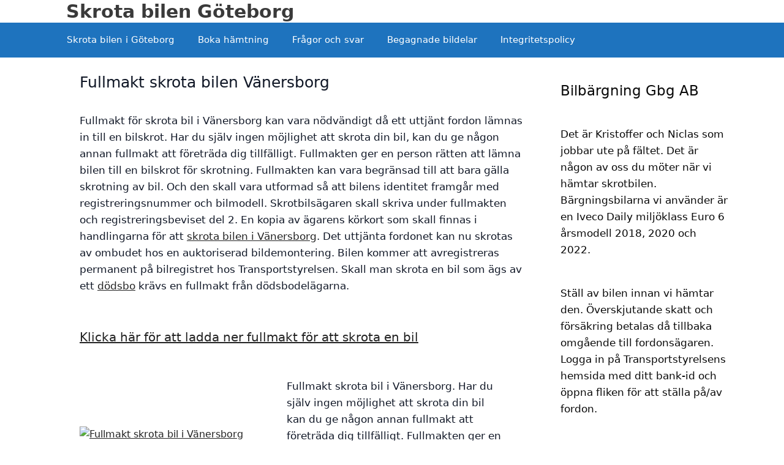

--- FILE ---
content_type: text/html; charset=UTF-8
request_url: https://www.skrotbilarna.se/skrota_bilen/vanersborg/fullmakt
body_size: 9797
content:
<!DOCTYPE html>
<html lang="sv-SE">
<head>
	<meta charset="UTF-8">
	<meta name='robots' content='index, follow, max-image-preview:large, max-snippet:-1, max-video-preview:-1' />
<!-- ✅ functions.php körs korrekt och custom-ny.css är aktiv -->
<link rel="preload" as="image" href="https://goteborg.bilskrotgbg.se/wp-content/uploads/2018/10/Skrota-bil-Fullmakt-300x225.jpg" fetchpriority="high">
<meta name="viewport" content="width=device-width, initial-scale=1">
	<!-- This site is optimized with the Yoast SEO plugin v26.7 - https://yoast.com/wordpress/plugins/seo/ -->
	<title>Fullmakt skrota bilen Vänersborg - Skrota bilen Göteborg</title><link rel="preload" href="https://goteborg.bilskrotgbg.se/wp-content/uploads/2018/10/Skrota-bil-Fullmakt-300x225.jpg" as="image" fetchpriority="high"><link rel="preload" href="https://www.skrotbilarna.se/wp-content/cache/perfmatters/www.skrotbilarna.se/css/page-1229.used.css?ver=1750138052" as="style" /><link rel="stylesheet" id="perfmatters-used-css" href="https://www.skrotbilarna.se/wp-content/cache/perfmatters/www.skrotbilarna.se/css/page-1229.used.css?ver=1750138052" media="all" />
	<link rel="canonical" href="https://www.skrotbilarna.se/skrota_bilen/vanersborg/fullmakt/" />
	<meta property="og:locale" content="sv_SE" />
	<meta property="og:type" content="article" />
	<meta property="og:title" content="Fullmakt skrota bilen Vänersborg - Skrota bilen Göteborg" />
	<meta property="og:description" content="Fullmakt för skrota bil i Vänersborg kan vara nödvändigt då ett uttjänt fordon lämnas in till en bilskrot. Har du själv ingen möjlighet att skrota din bil, kan du ge någon annan fullmakt att företräda dig tillfälligt. Fullmakten ger en person rätten att lämna bilen till en bilskrot för skrotning. Fullmakten kan vara begränsad till ... Läs mer" />
	<meta property="og:url" content="https://www.skrotbilarna.se/skrota_bilen/vanersborg/fullmakt/" />
	<meta property="og:site_name" content="Skrota bilen Göteborg" />
	<meta property="article:modified_time" content="2023-09-04T15:42:34+00:00" />
	<meta property="og:image" content="http://goteborg.bilskrotgbg.se/wp-content/uploads/2018/10/Skrota-bil-Fullmakt-300x225.jpg" />
	<meta name="twitter:card" content="summary_large_image" />
	<meta name="twitter:label1" content="Beräknad lästid" />
	<meta name="twitter:data1" content="2 minuter" />
	<!-- / Yoast SEO plugin. -->


    <style>
      .hero-h1 {
        font-size: 30px;
        font-weight: 700;
        line-height: 1.2;
        text-align: center;
        margin: 0 auto 1rem;
        max-width: 700px;
      }

      .hero-p {
        font-size: 18px;
        line-height: 1.5;
        text-align: center;
        margin: 0 auto 1rem;
        max-width: 700px;
      }

      img.no-lazy {
        aspect-ratio: 600 / 279;
        width: 100%;
        height: auto;
        display: block;
        margin-inline: auto;
        margin-bottom: 1rem;
      }
    </style>
    <link rel="icon" href="https://www.skrotbilarna.se/wp-content/uploads/2025/06/cropped-favicon-skrotbilarna.se_-32x32.webp" type="image/webp" sizes="32x32">
<style id='wp-img-auto-sizes-contain-inline-css'>
img:is([sizes=auto i],[sizes^="auto," i]){contain-intrinsic-size:3000px 1500px}
/*# sourceURL=wp-img-auto-sizes-contain-inline-css */
</style>

<style id='classic-theme-styles-inline-css'>
/*! This file is auto-generated */
.wp-block-button__link{color:#fff;background-color:#32373c;border-radius:9999px;box-shadow:none;text-decoration:none;padding:calc(.667em + 2px) calc(1.333em + 2px);font-size:1.125em}.wp-block-file__button{background:#32373c;color:#fff;text-decoration:none}
/*# sourceURL=/wp-includes/css/classic-themes.min.css */
</style>

<style id='generate-style-inline-css'>
@media (max-width:768px){}
@media (max-width: 1055px){.main-navigation .menu-toggle,.main-navigation .mobile-bar-items,.sidebar-nav-mobile:not(#sticky-placeholder){display:block;}.main-navigation ul,.gen-sidebar-nav{display:none;}[class*="nav-float-"] .site-header .inside-header > *{float:none;clear:both;}}
.dynamic-author-image-rounded{border-radius:100%;}.dynamic-featured-image, .dynamic-author-image{vertical-align:middle;}.one-container.blog .dynamic-content-template:not(:last-child), .one-container.archive .dynamic-content-template:not(:last-child){padding-bottom:0px;}.dynamic-entry-excerpt > p:last-child{margin-bottom:0px;}
/*# sourceURL=generate-style-inline-css */
</style>


<style id='generateblocks-inline-css'>
:root{--gb-container-width:1100px;}.gb-container .wp-block-image img{vertical-align:middle;}.gb-grid-wrapper .wp-block-image{margin-bottom:0;}.gb-highlight{background:none;}.gb-shape{line-height:0;}.gb-container-link{position:absolute;top:0;right:0;bottom:0;left:0;z-index:99;}
/*# sourceURL=generateblocks-inline-css */
</style>




<style id='generate-navigation-branding-inline-css'>
@media (max-width: 1055px){.site-header, #site-navigation, #sticky-navigation{display:none !important;opacity:0.0;}#mobile-header{display:block !important;width:100% !important;}#mobile-header .main-nav > ul{display:none;}#mobile-header.toggled .main-nav > ul, #mobile-header .menu-toggle, #mobile-header .mobile-bar-items{display:block;}#mobile-header .main-nav{-ms-flex:0 0 100%;flex:0 0 100%;-webkit-box-ordinal-group:5;-ms-flex-order:4;order:4;}.navigation-branding .main-title a, .navigation-branding .main-title a:hover, .navigation-branding .main-title a:visited{color:#ffffff;}}.navigation-branding img, .site-logo.mobile-header-logo img{height:57px;width:auto;}.navigation-branding .main-title{line-height:57px;}@media (max-width: 1110px){#site-navigation .navigation-branding, #sticky-navigation .navigation-branding{margin-left:10px;}}@media (max-width: 1055px){.main-navigation:not(.slideout-navigation) .main-nav{-ms-flex:0 0 100%;flex:0 0 100%;}.main-navigation:not(.slideout-navigation) .inside-navigation{-ms-flex-wrap:wrap;flex-wrap:wrap;display:-webkit-box;display:-ms-flexbox;display:flex;}.nav-aligned-center .navigation-branding, .nav-aligned-left .navigation-branding{margin-right:auto;}.nav-aligned-center  .main-navigation.has-branding:not(.slideout-navigation) .inside-navigation .main-nav,.nav-aligned-center  .main-navigation.has-sticky-branding.navigation-stick .inside-navigation .main-nav,.nav-aligned-left  .main-navigation.has-branding:not(.slideout-navigation) .inside-navigation .main-nav,.nav-aligned-left  .main-navigation.has-sticky-branding.navigation-stick .inside-navigation .main-nav{margin-right:0px;}.navigation-branding img, .site-logo.mobile-header-logo{height:35px;}.navigation-branding .main-title{line-height:35px;}}
/*# sourceURL=generate-navigation-branding-inline-css */
</style>

<!-- Schema & Structured Data For WP v1.54.1 - -->
<script type="application/ld+json" class="saswp-schema-markup-output">
[{"@context":"https:\/\/schema.org\/","@graph":[{"@context":"https:\/\/schema.org\/","@type":"SiteNavigationElement","@id":"https:\/\/www.skrotbilarna.se\/#skrota-bilen-i-goteborg","name":"Skrota bilen i G\u00f6teborg","url":"https:\/\/www.skrotbilarna.se\/"},{"@context":"https:\/\/schema.org\/","@type":"SiteNavigationElement","@id":"https:\/\/www.skrotbilarna.se\/#boka-hamtning","name":"Boka h\u00e4mtning","url":"https:\/\/www.skrotbilarna.se\/boka-hamtning"},{"@context":"https:\/\/schema.org\/","@type":"SiteNavigationElement","@id":"https:\/\/www.skrotbilarna.se\/#fragor-och-svar","name":"Fr\u00e5gor och svar","url":"https:\/\/www.skrotbilarna.se\/fragor-och-svar"},{"@context":"https:\/\/schema.org\/","@type":"SiteNavigationElement","@id":"https:\/\/www.skrotbilarna.se\/#begagnade-bildelar","name":"Begagnade bildelar","url":"https:\/\/www.skrotbilarna.se\/begagnade_bildelar"},{"@context":"https:\/\/schema.org\/","@type":"SiteNavigationElement","@id":"https:\/\/www.skrotbilarna.se\/#integritetspolicy","name":"Integritetspolicy","url":"https:\/\/www.skrotbilarna.se\/Integritetspolicy"}]},

{"@context":"https:\/\/schema.org\/","@type":"BreadcrumbList","@id":"https:\/\/www.skrotbilarna.se\/skrota_bilen\/vanersborg\/fullmakt#breadcrumb","itemListElement":[{"@type":"ListItem","position":1,"item":{"@id":"https:\/\/www.skrotbilarna.se","name":"Skrota bilen G\u00f6teborg"}},{"@type":"ListItem","position":2,"item":{"@id":"https:\/\/www.skrotbilarna.se\/","name":"Skrota bilen i G\u00f6teborg"}},{"@type":"ListItem","position":3,"item":{"@id":"https:\/\/www.skrotbilarna.se\/skrota_bilen\/vanersborg.html","name":"Skrota bilen V\u00e4nersborg"}},{"@type":"ListItem","position":4,"item":{"@id":"https:\/\/www.skrotbilarna.se\/skrota_bilen\/vanersborg\/fullmakt","name":"Fullmakt skrota bilen V\u00e4nersborg"}}]}]
</script>

		<style id="wp-custom-css">
			@media (max-width: 768px) {
  .site-header {
    background-color: #1e73be !important;
  }
}











		</style>
		<noscript><style>.perfmatters-lazy[data-src]{display:none !important;}</style></noscript><meta name="generator" content="WP Rocket 3.20.3" data-wpr-features="wpr_desktop" /></head>

<body class="wp-singular page-template-default page page-id-1229 page-parent page-child parent-pageid-323 wp-embed-responsive wp-theme-generatepress wp-child-theme-generatepress-child-ny post-image-above-header post-image-aligned-center sticky-menu-no-transition mobile-header mobile-header-sticky right-sidebar nav-below-header separate-containers fluid-header active-footer-widgets-3 nav-aligned-left header-aligned-left dropdown-hover"  >
	<a class="screen-reader-text skip-link" href="#content" title="Hoppa till innehåll">Hoppa till innehåll</a>		<header class="site-header" id="masthead" aria-label="Webbplats"   >
			<div data-rocket-location-hash="add58100538f8d324858fd66406c0a8a" class="inside-header">
				<div data-rocket-location-hash="5cd83cba399d508b78dc1100d7c0521b" class="site-branding">
						<p class="main-title" >
					<a href="https://www.skrotbilarna.se/" rel="home">Skrota bilen Göteborg</a>
				</p>
						
					</div>			</div>
		</header>
				<nav id="mobile-header"   class="main-navigation mobile-header-navigation has-branding has-sticky-branding">
			<div class="inside-navigation grid-container grid-parent">
				<div class="navigation-branding"><p class="main-title" >
							<a href="https://www.skrotbilarna.se/" rel="home">
								Skrota bilen Göteborg
							</a>
						</p></div>					<button class="menu-toggle" aria-controls="mobile-menu" aria-expanded="false">
						<span class="gp-icon icon-menu-bars"><svg viewBox="0 0 512 512" aria-hidden="true" xmlns="http://www.w3.org/2000/svg" width="1em" height="1em"><path d="M0 96c0-13.255 10.745-24 24-24h464c13.255 0 24 10.745 24 24s-10.745 24-24 24H24c-13.255 0-24-10.745-24-24zm0 160c0-13.255 10.745-24 24-24h464c13.255 0 24 10.745 24 24s-10.745 24-24 24H24c-13.255 0-24-10.745-24-24zm0 160c0-13.255 10.745-24 24-24h464c13.255 0 24 10.745 24 24s-10.745 24-24 24H24c-13.255 0-24-10.745-24-24z" /></svg><svg viewBox="0 0 512 512" aria-hidden="true" xmlns="http://www.w3.org/2000/svg" width="1em" height="1em"><path d="M71.029 71.029c9.373-9.372 24.569-9.372 33.942 0L256 222.059l151.029-151.03c9.373-9.372 24.569-9.372 33.942 0 9.372 9.373 9.372 24.569 0 33.942L289.941 256l151.03 151.029c9.372 9.373 9.372 24.569 0 33.942-9.373 9.372-24.569 9.372-33.942 0L256 289.941l-151.029 151.03c-9.373 9.372-24.569 9.372-33.942 0-9.372-9.373-9.372-24.569 0-33.942L222.059 256 71.029 104.971c-9.372-9.373-9.372-24.569 0-33.942z" /></svg></span><span class="mobile-menu">Meny</span>					</button>
					<div id="mobile-menu" class="main-nav"><ul id="menu-skrota-bil" class=" menu sf-menu"><li id="menu-item-16995" class="menu-item menu-item-type-post_type menu-item-object-page menu-item-home current-page-ancestor menu-item-16995"><a href="https://www.skrotbilarna.se/">Skrota bilen i Göteborg</a></li>
<li id="menu-item-336" class="menu-item menu-item-type-post_type menu-item-object-page menu-item-336"><a href="https://www.skrotbilarna.se/boka-hamtning">Boka hämtning</a></li>
<li id="menu-item-20837" class="menu-item menu-item-type-custom menu-item-object-custom menu-item-20837"><a href="https://www.skrotbilarna.se/fragor-och-svar">Frågor och svar</a></li>
<li id="menu-item-934" class="menu-item menu-item-type-post_type menu-item-object-page menu-item-934"><a href="https://www.skrotbilarna.se/begagnade_bildelar">Begagnade bildelar</a></li>
<li id="menu-item-636" class="menu-item menu-item-type-post_type menu-item-object-page menu-item-privacy-policy menu-item-636"><a rel="privacy-policy" href="https://www.skrotbilarna.se/Integritetspolicy">Integritetspolicy</a></li>
</ul></div>			</div><!-- .inside-navigation -->
		</nav><!-- #site-navigation -->
				<nav class="main-navigation sub-menu-left" id="site-navigation" aria-label="Primär"   >
			<div class="inside-navigation grid-container grid-parent">
								<button class="menu-toggle" aria-controls="primary-menu" aria-expanded="false">
					<span class="gp-icon icon-menu-bars"><svg viewBox="0 0 512 512" aria-hidden="true" xmlns="http://www.w3.org/2000/svg" width="1em" height="1em"><path d="M0 96c0-13.255 10.745-24 24-24h464c13.255 0 24 10.745 24 24s-10.745 24-24 24H24c-13.255 0-24-10.745-24-24zm0 160c0-13.255 10.745-24 24-24h464c13.255 0 24 10.745 24 24s-10.745 24-24 24H24c-13.255 0-24-10.745-24-24zm0 160c0-13.255 10.745-24 24-24h464c13.255 0 24 10.745 24 24s-10.745 24-24 24H24c-13.255 0-24-10.745-24-24z" /></svg><svg viewBox="0 0 512 512" aria-hidden="true" xmlns="http://www.w3.org/2000/svg" width="1em" height="1em"><path d="M71.029 71.029c9.373-9.372 24.569-9.372 33.942 0L256 222.059l151.029-151.03c9.373-9.372 24.569-9.372 33.942 0 9.372 9.373 9.372 24.569 0 33.942L289.941 256l151.03 151.029c9.372 9.373 9.372 24.569 0 33.942-9.373 9.372-24.569 9.372-33.942 0L256 289.941l-151.029 151.03c-9.373 9.372-24.569 9.372-33.942 0-9.372-9.373-9.372-24.569 0-33.942L222.059 256 71.029 104.971c-9.372-9.373-9.372-24.569 0-33.942z" /></svg></span><span class="mobile-menu">Meny</span>				</button>
				<div id="primary-menu" class="main-nav"><ul id="menu-skrota-bil-1" class=" menu sf-menu"><li class="menu-item menu-item-type-post_type menu-item-object-page menu-item-home current-page-ancestor menu-item-16995"><a href="https://www.skrotbilarna.se/">Skrota bilen i Göteborg</a></li>
<li class="menu-item menu-item-type-post_type menu-item-object-page menu-item-336"><a href="https://www.skrotbilarna.se/boka-hamtning">Boka hämtning</a></li>
<li class="menu-item menu-item-type-custom menu-item-object-custom menu-item-20837"><a href="https://www.skrotbilarna.se/fragor-och-svar">Frågor och svar</a></li>
<li class="menu-item menu-item-type-post_type menu-item-object-page menu-item-934"><a href="https://www.skrotbilarna.se/begagnade_bildelar">Begagnade bildelar</a></li>
<li class="menu-item menu-item-type-post_type menu-item-object-page menu-item-privacy-policy menu-item-636"><a rel="privacy-policy" href="https://www.skrotbilarna.se/Integritetspolicy">Integritetspolicy</a></li>
</ul></div>			</div>
		</nav>
		
	<div data-rocket-location-hash="8ba7ff4f31300d8fe3b33f1973b49175" class="site grid-container container hfeed grid-parent" id="page">
				<div data-rocket-location-hash="81d953142d21eae6d4f639a4248f89e1" class="site-content" id="content">
			
	<div data-rocket-location-hash="5083ac7ad56efccff7cc9d9d720fe869" class="content-area grid-parent mobile-grid-100 grid-75 tablet-grid-75" id="primary">
		<main class="site-main" id="main">
			
<article id="post-1229" class="post-1229 page type-page status-publish"  >
	<div class="inside-article">
		
			<header class="entry-header">
				<h1 class="entry-title" >Fullmakt skrota bilen Vänersborg</h1>			</header>

			
		<div class="entry-content" >
			
<p>Fullmakt för skrota bil i Vänersborg kan vara nödvändigt då ett uttjänt fordon lämnas in till en bilskrot. Har du själv ingen möjlighet att skrota din bil, kan du ge någon annan fullmakt att företräda dig tillfälligt. Fullmakten ger en person rätten att lämna bilen till en bilskrot för skrotning. Fullmakten kan vara begränsad till att bara gälla skrotning av bil. Och den skall vara utformad så att bilens identitet framgår med registreringsnummer och  bilmodell. Skrotbilsägaren skall skriva under fullmakten och registreringsbeviset del 2. En kopia av ägarens körkort som skall finnas i  handlingarna för att <a href="https://www.skrotbilarna.se/skrota_bilen/vanersborg.html">skrota bilen i Vänersborg</a>. Det uttjänta fordonet kan nu skrotas av ombudet hos en auktoriserad bildemontering. Bilen kommer att avregistreras permanent på bilregistret hos Transportstyrelsen. Skall man skrota en bil som ägs av ett&nbsp;<a href="https://www.skrotbilarna.se/skrota_bilen/vanersborg/fullmakt/dodsbo">dödsbo</a>&nbsp;krävs en fullmakt från dödsbodelägarna.</p>



<div style="height:35px" aria-hidden="true" class="wp-block-spacer"></div>



<h5 class="wp-block-heading"><a href="https://www.skrotbilarna.se/PDF/Fullmakt-skrotning-bil.pdf">Klicka här för att ladda ner fullmakt för att skrota en bil</a></h5>



<div style="height:31px" aria-hidden="true" class="wp-block-spacer"></div>



<div class="wp-block-media-text is-stacked-on-mobile" style="grid-template-columns:42% auto"><figure class="wp-block-media-text__media"><a href="https://www.skrotbilarna.se"><img data-perfmatters-preload width="300" height="225" decoding="async" src="http://goteborg.bilskrotgbg.se/wp-content/uploads/2018/10/Skrota-bil-Fullmakt-300x225.jpg" alt="Fullmakt skrota bil i Vänersborg" class="wp-image-2483 size-full" fetchpriority="high"></a></figure><div class="wp-block-media-text__content">
<p>Fullmakt skrota bil i Vänersborg. Har du själv ingen möjlighet att skrota din bil kan du ge någon annan fullmakt att företräda dig tillfälligt. Fullmakten ger en person rätten att lämna bilen till en bilskrot för skrotning. </p>
</div></div>
		</div>

			</div>
</article>
		</main>
	</div>

	<div data-rocket-location-hash="5b27a71fe0aa6f91a38b2f50e69766df" class="widget-area sidebar is-right-sidebar grid-25 tablet-grid-25 grid-parent" id="right-sidebar">
	<div class="inside-right-sidebar">
		<aside id="block-83" class="widget inner-padding widget_block">
<h2 class="wp-block-heading">Bilbärgning Gbg AB</h2>
</aside><aside id="block-84" class="widget inner-padding widget_block widget_text">
<p>Det är Kristoffer och Niclas som jobbar ute på fältet. Det är någon av oss du möter när vi hämtar skrotbilen. Bärgningsbilarna vi använder är en Iveco Daily miljöklass Euro 6 årsmodell 2018, 2020 och 2022.</p>
</aside><aside id="block-85" class="widget inner-padding widget_block widget_text">
<p>Ställ av bilen innan vi hämtar den. Överskjutande skatt och försäkring betalas då tillbaka omgående till fordonsägaren. Logga in på Transportstyrelsens hemsida med ditt bank-id och öppna fliken för att ställa på/av fordon.</p>
</aside><aside id="block-86" class="widget inner-padding widget_block widget_text">
<p>Bilarna som vi hämtar bärgas alltid på våra bärgningsbilar oavsett om de är körbara eller inte. Alla hämtningar sker med helförsäkrade Iveco Daily Euro 6-bilar, med ansvarsförsäkring från Trygg Hansa. Bilbärgning Gbg AB har tillstånd för bärgning av uttjänta fordon från Länsstyrelsen.</p>
</aside><aside id="block-87" class="widget inner-padding widget_block widget_text">
<p>Hämtningsområde där man kan skrota bilen och få betalt! Mellan Göteborg och Uddevalla betalar vi 1 000 kr. Bilen måste vara komplett med original katalysator för att få full ersättning.</p>
</aside><aside id="block-88" class="widget inner-padding widget_block widget_text">
<p>I mån av tid erbjuder vi även billig bilbärgning med bärgningsbil – oavsett om det gäller verkstad, hemmet eller annan plats.</p>
</aside><aside id="block-58" class="widget inner-padding widget_block widget_media_gallery">
<figure class="wp-block-gallery has-nested-images columns-default is-cropped wp-block-gallery-1 is-layout-flex wp-block-gallery-is-layout-flex">
<figure class="wp-block-image size-full uag-hide-mob"><img decoding="async" width="400" height="177" data-id="32031" src="data:image/svg+xml,%3Csvg%20xmlns=&#039;http://www.w3.org/2000/svg&#039;%20width=&#039;400&#039;%20height=&#039;177&#039;%20viewBox=&#039;0%200%20400%20177&#039;%3E%3C/svg%3E" alt="Vad är en skrotbil värd" class="wp-image-32031 perfmatters-lazy" data-src="https://www.skrotbilarna.se/wp-content/uploads/2025/07/vad-ar-skrotbil-vard-widget-e1752409624494.webp" /><noscript><img decoding="async" width="400" height="177" data-id="32031" src="https://www.skrotbilarna.se/wp-content/uploads/2025/07/vad-ar-skrotbil-vard-widget-e1752409624494.webp" alt="Vad är en skrotbil värd" class="wp-image-32031"/></noscript></figure>
</figure>
</aside><aside id="block-59" class="widget inner-padding widget_block widget_media_gallery">
<figure class="wp-block-gallery has-nested-images columns-default is-cropped wp-block-gallery-2 is-layout-flex wp-block-gallery-is-layout-flex">
<figure class="wp-block-image size-full"><img decoding="async" width="400" height="165" data-id="32033" src="data:image/svg+xml,%3Csvg%20xmlns=&#039;http://www.w3.org/2000/svg&#039;%20width=&#039;400&#039;%20height=&#039;165&#039;%20viewBox=&#039;0%200%20400%20165&#039;%3E%3C/svg%3E" alt="Vem hämtar skrotbilar gratis" class="wp-image-32033 perfmatters-lazy" data-src="https://www.skrotbilarna.se/wp-content/uploads/2025/07/vem-hamtar-skrotbil-gratis-widget-e1752409757680.webp" /><noscript><img decoding="async" width="400" height="165" data-id="32033" src="https://www.skrotbilarna.se/wp-content/uploads/2025/07/vem-hamtar-skrotbil-gratis-widget-e1752409757680.webp" alt="Vem hämtar skrotbilar gratis" class="wp-image-32033"/></noscript></figure>
</figure>
</aside>	</div>
</div>

	</div>
</div>


<div class="no-wpr-lazyrender site-footer">
				<div id="footer-widgets" class="site footer-widgets">
				<div class="footer-widgets-container grid-container grid-parent">
					<div class="inside-footer-widgets">
							<div class="footer-widget-1 grid-parent grid-33 tablet-grid-50 mobile-grid-100">
		<aside id="block-90" class="widget inner-padding widget_block widget_text">
<p>Vi är ett registrerat bilbärgningsföretag som, utöver personbilsbärgning, även hämtar skrotbilar för bilskrotning. Bilskroten vi samarbetar med är auktoriserad och följer återvinningskravet på minst 95 % återanvändning. Företaget har två anställda, utöver ägaren, som hanterar dagliga uppdrag med flakbärgare och biltransport.</p>
</aside><aside id="block-91" class="widget inner-padding widget_block widget_text">
<p>Vårt mål är att erbjuda personbilsbärgning till konkurrenskraftiga fasta priser. Vi hämtar skrotbilar som inte kan transporteras till skroten av ägaren själv. För trygghetens skull har vi tecknat en särskild ansvarsförsäkring och innehar tillstånd från Länsstyrelsen att transportera skrotbilar. Dessa klassas som farligt avfall och måste hanteras enligt gällande lagkrav.</p>
</aside>	</div>
		<div class="footer-widget-2 grid-parent grid-33 tablet-grid-50 mobile-grid-100">
		<aside id="block-61" class="widget inner-padding widget_block widget_media_image">
<figure class="wp-block-image size-full"><img decoding="async" width="400" height="138" src="data:image/svg+xml,%3Csvg%20xmlns=&#039;http://www.w3.org/2000/svg&#039;%20width=&#039;400&#039;%20height=&#039;138&#039;%20viewBox=&#039;0%200%20400%20138&#039;%3E%3C/svg%3E" alt="Vad gäller vid skrotning av bil" class="wp-image-32032 perfmatters-lazy" data-src="https://www.skrotbilarna.se/wp-content/uploads/2025/07/vad-galler-vid-skrotning-bil-widget-e1752409692868.webp" /><noscript><img decoding="async" width="400" height="138" src="https://www.skrotbilarna.se/wp-content/uploads/2025/07/vad-galler-vid-skrotning-bil-widget-e1752409692868.webp" alt="Vad gäller vid skrotning av bil" class="wp-image-32032"/></noscript></figure>
</aside>	</div>
		<div class="footer-widget-3 grid-parent grid-33 tablet-grid-50 mobile-grid-100">
		<aside id="block-107" class="widget inner-padding widget_block">
<h2 class="wp-block-heading">Kontakt</h2>
</aside><aside id="block-108" class="widget inner-padding widget_block widget_text">
<p><strong>Telefon skrota bilen:</strong> <a href="tel:+4631943760">031-94 37 60</a><br><strong>E-post:</strong> kontakt@skrotbilarna.se</p>
</aside><aside id="block-109" class="widget inner-padding widget_block widget_text">
<p>Med vänlig hälsning<br><strong>Bilbärgning Gbg AB</strong><br>Org.nr: 559014-4449</p>
</aside><aside id="block-110" class="widget inner-padding widget_block">
<h2 class="wp-block-heading">Länkar</h2>
</aside><aside id="block-111" class="widget inner-padding widget_block">
<ul class="wp-block-list">
<li><a href="https://www.skrotbilarna.se/skrota_bilen/kungalv.html">Skrota bilen Kungälv</a></li>



<li><a href="https://www.bilskrotgbg.se" target="_blank" rel="noreferrer noopener">Bilskrotgbg.se</a></li>
</ul>
</aside>	</div>
						</div>
				</div>
			</div>
					<footer class="site-info" aria-label="Webbplats"   >
			<div class="inside-site-info grid-container grid-parent">
								<div class="copyright-bar">
					© 2025 Skrota bilen Göteborg				</div>
			</div>
		</footer>
		</div>

    <script type="pmdelayedscript" data-cfasync="false" data-no-optimize="1" data-no-defer="1" data-no-minify="1" data-rocketlazyloadscript="1">
      document.addEventListener("DOMContentLoaded", function () {
        setTimeout(function () {
          var ctaEl = document.getElementById("cta");
          var sticky = document.querySelector(".sticky-cta");

          if (ctaEl) {
            ctaEl.classList.add("visible");
          }

          if (sticky && window.innerWidth <= 768) {
            sticky.classList.add("show");
          }
        }, 1500);
      });
    </script>
    <script id="generate-a11y" type="pmdelayedscript" data-cfasync="false" data-no-optimize="1" data-no-defer="1" data-no-minify="1" data-rocketlazyloadscript="1">
!function(){"use strict";if("querySelector"in document&&"addEventListener"in window){var e=document.body;e.addEventListener("pointerdown",(function(){e.classList.add("using-mouse")}),{passive:!0}),e.addEventListener("keydown",(function(){e.classList.remove("using-mouse")}),{passive:!0})}}();
</script>
<style id='core-block-supports-inline-css'>
.wp-block-gallery.wp-block-gallery-1{--wp--style--unstable-gallery-gap:var( --wp--style--gallery-gap-default, var( --gallery-block--gutter-size, var( --wp--style--block-gap, 0.5em ) ) );gap:var( --wp--style--gallery-gap-default, var( --gallery-block--gutter-size, var( --wp--style--block-gap, 0.5em ) ) );}.wp-block-gallery.wp-block-gallery-2{--wp--style--unstable-gallery-gap:var( --wp--style--gallery-gap-default, var( --gallery-block--gutter-size, var( --wp--style--block-gap, 0.5em ) ) );gap:var( --wp--style--gallery-gap-default, var( --gallery-block--gutter-size, var( --wp--style--block-gap, 0.5em ) ) );}
/*# sourceURL=core-block-supports-inline-css */
</style>
<script src="https://www.skrotbilarna.se/wp-content/plugins/gp-premium/menu-plus/functions/js/sticky.min.js?ver=2.5.5" id="generate-sticky-js" type="pmdelayedscript" data-cfasync="false" data-no-optimize="1" data-no-defer="1" data-no-minify="1" data-rocketlazyloadscript="1"></script>
<script id="generate-menu-js-before" defer src="[data-uri]"></script>
<script src="https://www.skrotbilarna.se/wp-content/themes/generatepress/assets/js/menu.min.js?ver=3.6.1" id="generate-menu-js" defer></script>
<script id="perfmatters-lazy-load-js-before">
window.lazyLoadOptions={elements_selector:"img[data-src],.perfmatters-lazy,.perfmatters-lazy-css-bg",thresholds:"0px 0px",class_loading:"pmloading",class_loaded:"pmloaded",callback_loaded:function(element){if(element.tagName==="IFRAME"){if(element.classList.contains("pmloaded")){if(typeof window.jQuery!="undefined"){if(jQuery.fn.fitVids){jQuery(element).parent().fitVids()}}}}}};window.addEventListener("LazyLoad::Initialized",function(e){var lazyLoadInstance=e.detail.instance;});
//# sourceURL=perfmatters-lazy-load-js-before
</script>
<script async src="https://www.skrotbilarna.se/wp-content/plugins/perfmatters/js/lazyload.min.js?ver=2.5.5" id="perfmatters-lazy-load-js"></script>

<script type="pmdelayedscript" data-cfasync="false" data-no-optimize="1" data-no-defer="1" data-no-minify="1" data-rocketlazyloadscript="1">var rocket_beacon_data = {"ajax_url":"https:\/\/www.skrotbilarna.se\/wp-admin\/admin-ajax.php","nonce":"038142dfa5","url":"https:\/\/www.skrotbilarna.se\/skrota-bilen-goteborg-2\/skrota-bilen-vanersborg\/fullmakt-skrota-bilen-vanersborg","is_mobile":false,"width_threshold":1600,"height_threshold":700,"delay":500,"debug":null,"status":{"lrc":true,"preconnect_external_domain":true},"lrc_threshold":1800,"preconnect_external_domain_elements":["link","script","iframe"],"preconnect_external_domain_exclusions":["static.cloudflareinsights.com","rel=\"profile\"","rel=\"preconnect\"","rel=\"dns-prefetch\"","rel=\"icon\""]}</script><script data-name="wpr-wpr-beacon" src="https://www.skrotbilarna.se/wp-content/plugins/wp-rocket/assets/js/wpr-beacon.min.js" async type="pmdelayedscript" data-cfasync="false" data-no-optimize="1" data-no-defer="1" data-no-minify="1" data-rocketlazyloadscript="1"></script><script id="perfmatters-delayed-scripts-js">(function(){window.pmDC=1;window.pmDT=15;if(window.pmDT){var e=setTimeout(d,window.pmDT*1e3)}const t=["keydown","mousedown","mousemove","wheel","touchmove","touchstart","touchend"];const n={normal:[],defer:[],async:[]};const o=[];const i=[];var r=false;var a="";window.pmIsClickPending=false;t.forEach(function(e){window.addEventListener(e,d,{passive:true})});if(window.pmDC){window.addEventListener("touchstart",b,{passive:true});window.addEventListener("mousedown",b)}function d(){if(typeof e!=="undefined"){clearTimeout(e)}t.forEach(function(e){window.removeEventListener(e,d,{passive:true})});if(document.readyState==="loading"){document.addEventListener("DOMContentLoaded",s)}else{s()}}async function s(){c();u();f();m();await w(n.normal);await w(n.defer);await w(n.async);await p();document.querySelectorAll("link[data-pmdelayedstyle]").forEach(function(e){e.setAttribute("href",e.getAttribute("data-pmdelayedstyle"))});window.dispatchEvent(new Event("perfmatters-allScriptsLoaded")),E().then(()=>{h()})}function c(){let o={};function e(t,e){function n(e){return o[t].delayedEvents.indexOf(e)>=0?"perfmatters-"+e:e}if(!o[t]){o[t]={originalFunctions:{add:t.addEventListener,remove:t.removeEventListener},delayedEvents:[]};t.addEventListener=function(){arguments[0]=n(arguments[0]);o[t].originalFunctions.add.apply(t,arguments)};t.removeEventListener=function(){arguments[0]=n(arguments[0]);o[t].originalFunctions.remove.apply(t,arguments)}}o[t].delayedEvents.push(e)}function t(t,n){const e=t[n];Object.defineProperty(t,n,{get:!e?function(){}:e,set:function(e){t["perfmatters"+n]=e}})}e(document,"DOMContentLoaded");e(window,"DOMContentLoaded");e(window,"load");e(document,"readystatechange");t(document,"onreadystatechange");t(window,"onload")}function u(){let n=window.jQuery;Object.defineProperty(window,"jQuery",{get(){return n},set(t){if(t&&t.fn&&!o.includes(t)){t.fn.ready=t.fn.init.prototype.ready=function(e){if(r){e.bind(document)(t)}else{document.addEventListener("perfmatters-DOMContentLoaded",function(){e.bind(document)(t)})}};const e=t.fn.on;t.fn.on=t.fn.init.prototype.on=function(){if(this[0]===window){function t(e){e=e.split(" ");e=e.map(function(e){if(e==="load"||e.indexOf("load.")===0){return"perfmatters-jquery-load"}else{return e}});e=e.join(" ");return e}if(typeof arguments[0]=="string"||arguments[0]instanceof String){arguments[0]=t(arguments[0])}else if(typeof arguments[0]=="object"){Object.keys(arguments[0]).forEach(function(e){delete Object.assign(arguments[0],{[t(e)]:arguments[0][e]})[e]})}}return e.apply(this,arguments),this};o.push(t)}n=t}})}function f(){document.querySelectorAll("script[type=pmdelayedscript]").forEach(function(e){if(e.hasAttribute("src")){if(e.hasAttribute("defer")&&e.defer!==false){n.defer.push(e)}else if(e.hasAttribute("async")&&e.async!==false){n.async.push(e)}else{n.normal.push(e)}}else{n.normal.push(e)}})}function m(){var o=document.createDocumentFragment();[...n.normal,...n.defer,...n.async].forEach(function(e){var t=e.getAttribute("src");if(t){var n=document.createElement("link");n.href=t;if(e.getAttribute("data-perfmatters-type")=="module"){n.rel="modulepreload"}else{n.rel="preload";n.as="script"}o.appendChild(n)}});document.head.appendChild(o)}async function w(e){var t=e.shift();if(t){await l(t);return w(e)}return Promise.resolve()}async function l(t){await v();return new Promise(function(e){const n=document.createElement("script");[...t.attributes].forEach(function(e){let t=e.nodeName;if(t!=="type"){if(t==="data-perfmatters-type"){t="type"}n.setAttribute(t,e.nodeValue)}});if(t.hasAttribute("src")){n.addEventListener("load",e);n.addEventListener("error",e)}else{n.text=t.text;e()}t.parentNode.replaceChild(n,t)})}async function p(){r=true;await v();document.dispatchEvent(new Event("perfmatters-DOMContentLoaded"));await v();window.dispatchEvent(new Event("perfmatters-DOMContentLoaded"));await v();document.dispatchEvent(new Event("perfmatters-readystatechange"));await v();if(document.perfmattersonreadystatechange){document.perfmattersonreadystatechange()}await v();window.dispatchEvent(new Event("perfmatters-load"));await v();if(window.perfmattersonload){window.perfmattersonload()}await v();o.forEach(function(e){e(window).trigger("perfmatters-jquery-load")})}async function v(){return new Promise(function(e){requestAnimationFrame(e)})}function h(){window.removeEventListener("touchstart",b,{passive:true});window.removeEventListener("mousedown",b);i.forEach(e=>{if(e.target.outerHTML===a){e.target.dispatchEvent(new MouseEvent("click",{view:e.view,bubbles:true,cancelable:true}))}})}function E(){return new Promise(e=>{window.pmIsClickPending?g=e:e()})}function y(){window.pmIsClickPending=true}function g(){window.pmIsClickPending=false}function L(e){e.target.removeEventListener("click",L);C(e.target,"pm-onclick","onclick");i.push(e),e.preventDefault();e.stopPropagation();e.stopImmediatePropagation();g()}function b(e){if(e.target.tagName!=="HTML"){if(!a){a=e.target.outerHTML}window.addEventListener("touchend",A);window.addEventListener("mouseup",A);window.addEventListener("touchmove",k,{passive:true});window.addEventListener("mousemove",k);e.target.addEventListener("click",L);C(e.target,"onclick","pm-onclick");y()}}function k(e){window.removeEventListener("touchend",A);window.removeEventListener("mouseup",A);window.removeEventListener("touchmove",k,{passive:true});window.removeEventListener("mousemove",k);e.target.removeEventListener("click",L);C(e.target,"pm-onclick","onclick");g()}function A(e){window.removeEventListener("touchend",A);window.removeEventListener("mouseup",A);window.removeEventListener("touchmove",k,{passive:true});window.removeEventListener("mousemove",k)}function C(e,t,n){if(e.hasAttribute&&e.hasAttribute(t)){event.target.setAttribute(n,event.target.getAttribute(t));event.target.removeAttribute(t)}}})();</script><script defer src="https://static.cloudflareinsights.com/beacon.min.js/vcd15cbe7772f49c399c6a5babf22c1241717689176015" integrity="sha512-ZpsOmlRQV6y907TI0dKBHq9Md29nnaEIPlkf84rnaERnq6zvWvPUqr2ft8M1aS28oN72PdrCzSjY4U6VaAw1EQ==" data-cf-beacon='{"version":"2024.11.0","token":"883ce3b3c5c14ceeb469c46ecc92c9bd","r":1,"server_timing":{"name":{"cfCacheStatus":true,"cfEdge":true,"cfExtPri":true,"cfL4":true,"cfOrigin":true,"cfSpeedBrain":true},"location_startswith":null}}' crossorigin="anonymous"></script>
</body>
</html>

<!-- Performance optimized by Redis Object Cache. Learn more: https://wprediscache.com -->
